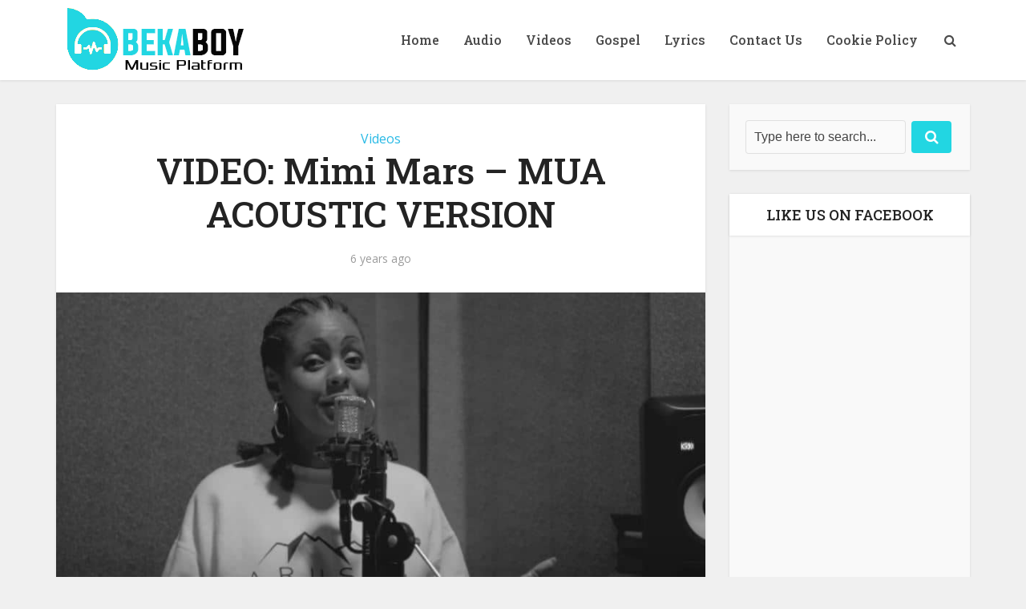

--- FILE ---
content_type: text/html; charset=utf-8
request_url: https://www.google.com/recaptcha/api2/aframe
body_size: 257
content:
<!DOCTYPE HTML><html><head><meta http-equiv="content-type" content="text/html; charset=UTF-8"></head><body><script nonce="UonCMx9M54SbQcaY-DhgSQ">/** Anti-fraud and anti-abuse applications only. See google.com/recaptcha */ try{var clients={'sodar':'https://pagead2.googlesyndication.com/pagead/sodar?'};window.addEventListener("message",function(a){try{if(a.source===window.parent){var b=JSON.parse(a.data);var c=clients[b['id']];if(c){var d=document.createElement('img');d.src=c+b['params']+'&rc='+(localStorage.getItem("rc::a")?sessionStorage.getItem("rc::b"):"");window.document.body.appendChild(d);sessionStorage.setItem("rc::e",parseInt(sessionStorage.getItem("rc::e")||0)+1);localStorage.setItem("rc::h",'1768709450698');}}}catch(b){}});window.parent.postMessage("_grecaptcha_ready", "*");}catch(b){}</script></body></html>